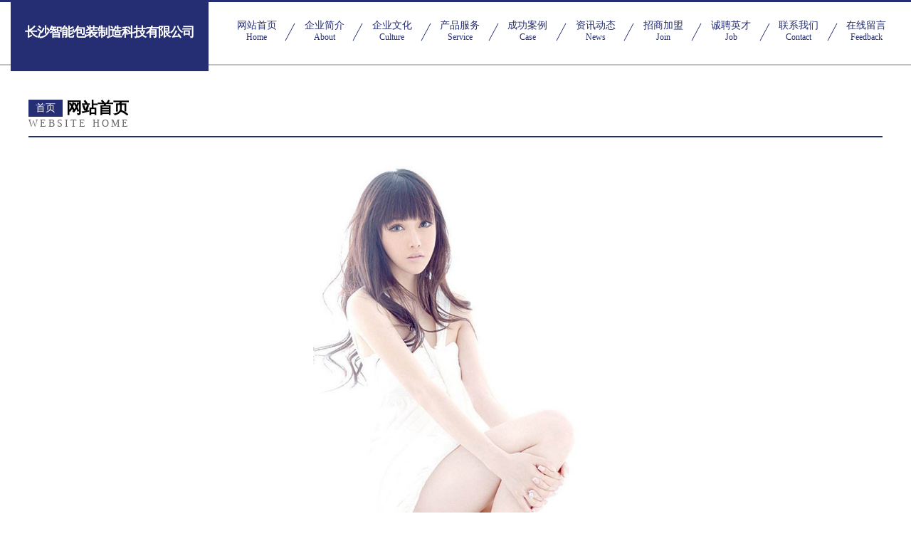

--- FILE ---
content_type: text/html; charset=utf-8
request_url: http://www.bjzuozhenrui.com/news/4_5
body_size: 3362
content:
<!DOCTYPE html>
<!-- saved from url=(0019)/ -->
<html><head><meta http-equiv="Content-Type" content="text/html; charset=UTF-8">
	
	<title>长沙智能包装制造科技有限公司</title>
	<meta name="keywords" content="长沙智能包装制造科技有限公司：引领智能包装行业新潮流
随着科技的飞速发展，智能包装行业在">
	<meta name="description" content="长沙智能包装制造科技有限公司：引领智能包装行业新潮流
随着科技的飞速发展，智能包装行业在">
	<meta name="renderer" content="webkit">
	<meta name="force-rendering" content="webkit">
	<meta http-equiv="Cache-Control" content="no-transform">
	<meta http-equiv="Cache-Control" content="no-siteapp">
	<meta http-equiv="X-UA-Compatible" content="IE=Edge,chrome=1">
	<meta name="viewport" content="width=device-width, initial-scale=1.0, user-scalable=0, minimum-scale=1.0, maximum-scale=1.0">
	<meta name="applicable-device" content="pc,mobile">
<link rel="stylesheet" href="static/css8.css" type="text/css">
	
<meta http-equiv="Cache-Control" content="no-transform">
<meta http-equiv="Cache-Control" content="no-siteapp">
</head>
	<body>
		
			<div id="ibi273vzx2t" class="head-content">
				<div id="ibi273vzx2t" class="logo">长沙智能包装制造科技有限公司</div>
				<div id="ibi273vzx2t" class="nav-warp">
					<a href="/">
						<span id="ibi273vzx2t" class="tit">网站首页</span>
						<span id="ibi273vzx2t" class="desc">Home</span>
					</a>
					<a href="/about.html">
						<span id="ibi273vzx2t" class="tit">企业简介</span>
						<span id="ibi273vzx2t" class="desc">About</span>
					</a>
					<a href="/culture.html">
						<span id="ibi273vzx2t" class="tit">企业文化</span>
						<span id="ibi273vzx2t" class="desc">Culture</span>
					</a>
					<a href="/service.html">
						<span id="ibi273vzx2t" class="tit">产品服务</span>
						<span id="ibi273vzx2t" class="desc">Service</span>
					</a>
					<a href="/case.html">
						<span id="ibi273vzx2t" class="tit">成功案例</span>
						<span id="ibi273vzx2t" class="desc">Case</span>
					</a>
					<a href="/news.html">
						<span id="ibi273vzx2t" class="tit">资讯动态</span>
						<span id="ibi273vzx2t" class="desc">News</span>
					</a>
					<a href="/join.html">
						<span id="ibi273vzx2t" class="tit">招商加盟</span>
						<span id="ibi273vzx2t" class="desc">Join</span>
					</a>
					<a href="/job.html">
						<span id="ibi273vzx2t" class="tit">诚聘英才</span>
						<span id="ibi273vzx2t" class="desc">Job</span>
					</a>
					<a href="/contact.html">
						<span id="ibi273vzx2t" class="tit">联系我们</span>
						<span id="ibi273vzx2t" class="desc">Contact</span>
					</a>
					<a href="/feedback.html">
						<span id="ibi273vzx2t" class="tit">在线留言</span>
						<span id="ibi273vzx2t" class="desc">Feedback</span>
					</a>
				</div>
			<i id="icon-menu"></i></div>
	
		<div id="ibi273vzx2t" class="body-content">
			<div id="ibi273vzx2t" class="container">
				<div id="ibi273vzx2t" class="section-title">
					<div id="ibi273vzx2t" class="title-main">
						<div id="ibi273vzx2t" class="tag">首页</div>
						<span>网站首页</span>
					</div>
					<div id="ibi273vzx2t" class="title-desc">Website Home</div>
				</div>
				<div id="ibi273vzx2t" class="article-content">
					<img src="/yijie/img/timg (15).jpg" class="article-image">
				<p>长沙智能包装制造科技有限公司：引领智能包装行业新潮流
随着科技的飞速发展，智能包装行业在我国逐渐崭露头角。长沙智能包装制造科技有限公司作为行业的佼佼者，凭借其先进的技术、卓越的品质和优质的服务，赢得了广大客户的信赖和认可。本文将为您详细介绍长沙智能包装制造科技有限公司的发展历程、核心业务以及未来展望。
一、公司简介
长沙智能包装制造科技有限公司成立于2010年，是一家专注于智能包装技术研发、生产、销售及服务的高新技术企业。公司位于湖南省长沙市，占地面积达10万平方米，拥有现代化的生产基地和研发中心。公司秉承“创新、务实、共赢”的经营理念，致力于为客户提供高品质、高性能的智能包装产品。
二、核心业务
1. 智能包装技术研发：长沙智能包装制造科技有限公司拥有一支专业的研发团队，长期致力于智能包装技术的创新。公司研发的智能包装产品包括：RFID标签、二维码标签、电子标签等，广泛应用于物流、零售、医药、食品等行业。
2. 智能包装生产：公司拥有先进的智能包装生产线，采用自动化、智能化设备，确保产品质量稳定。公司生产的智能包装产品具有防水、防尘、防伪等功能，满足客户多样化的需求。
3. 智能包装销售：长沙智能包装制造科技有限公司在全国范围内设有多个销售分支机构，为客户提供便捷的购买渠道。公司产品远销国内外市场，赢得了广大客户的青睐。
4. 智能包装服务：公司提供全方位的智能包装解决方案，包括：产品包装设计、包装材料选择、包装工艺优化等。同时，公司还提供完善的售后服务，确保客户在使用过程中无后顾之忧。
三、发展历程
自成立以来，长沙智能包装制造科技有限公司始终秉持创新发展的理念，不断壮大。以下是公司发展历程的简要回顾：
1. 2010年，公司成立，致力于智能包装技术研发。
2. 2012年，公司成功研发出首款RFID标签产品，引领行业新潮流。
3. 2015年，公司投资建设现代化生产基地，扩大产能。
4. 2018年，公司荣获“高新技术企业”称号，标志着公司在技术创新方面取得显著成果。
5. 2020年，公司拓展海外市场，产品远销欧美、东南亚等地区。
四、未来展望
面对未来，长沙智能包装制造科技有限公司将继续加大研发投入，提升产品竞争力。以下是公司未来发展的几个重点方向：
1. 深化技术创新，研发更多具有自主知识产权的智能包装产品。
2. 扩大市场份额，拓展国内外市场，提升品牌知名度。
3. 加强与上下游企业的合作，构建完善的产业链。
4. 积极响应国家政策，推动智能包装行业健康发展。
长沙智能包装制造科技有限公司将继续努力，为我国智能包装行业的发展贡献力量。相信在不久的将来，公司必将成为行业的领军企业，引领智能包装行业新潮流。</p>
				</div>
			</div>
		</div>
		<div id="ibi273vzx2t" class="footer">
			<div id="ibi273vzx2t" class="friendly-warp">
				
		
			<a target="_blank">开封智能包装科技有限公司</a>	
		
			<a target="_blank">新乡智慧环保过滤分离制造企业有限公司</a>	
		
			<a target="_blank">曲靖广电智能制造科技有限公司</a>	
		
			<a target="_blank">榆林广电智能传媒科技有限公司</a>	
		
			<a target="_blank">铜仁绿色蔬菜智能运营管理集团有限公司</a>	
		
			<a target="_blank">宜宾智控电气科技有限公司</a>	
		
			<a target="_blank">南阳丝印特印科技有限公司</a>	
		
			<a target="_blank">湘潭汽车智能科技发展有限公司</a>	
		
			<a target="_blank">阳江创新紧固件科技有限公司</a>	
		
			<a target="_blank">果洛机床服务中心智能精密装备科技有限公司</a>	
		
			<a target="_blank">巢湖卓越汽车维修保养销售企业有限公司</a>	
		
			<a target="_blank">温州广电智能传媒科技有限公司</a>	
		
			<a target="_blank">南昌广电智能传媒科技有限公司</a>	
		
			<a target="_blank">沧州养殖销售有限公司智能养殖科技企业</a>	
		
			<a target="_blank">沧州智慧农业科技有限公司</a>	
		
			<a target="_blank">哈密工程机械服务中心智能创新 企业 有限公司</a>	
		
			<a target="_blank">厦门安防运营科技有限公司</a>	
		
			<a target="_blank">贵阳水产养殖运营部智慧生态科技有限公司</a>	
		
			<a target="_blank">三亚智慧调味添加剂运营集团有限公司</a>	
		
			<a target="_blank">泉州卓越焊接切割科技有限公司</a>	
		
			<a target="_blank">南平创新智能紧固件生产企业有限公司</a>	
		
			<a target="_blank">兰州智汇添加剂销售部科技有限公司</a>	
		
			<a target="_blank">中卫工控智能科技解决方案有限公司</a>	
		
			<a target="_blank">常州果香四溢智慧果品服务中心有限公司</a>	
		
			<a target="_blank">白山饲料销售部科技有限公司</a>	
		
			<a target="_blank">哈密水工业运营部智能节水科技有限公司</a>	
		
			<a target="_blank">邢台热泵科技有限公司</a>	
		
			<a target="_blank">晋中农业机械科技有限公司</a>	
		
			<a target="_blank">贺州汽车运营部智慧出行科技有限公司</a>	
		
			<a target="_blank">昆明智慧种子科技有限公司</a>	
		

			</div>
			<div id="ibi273vzx2t" class="footer-row">
				
			<div id="ibi273vzx2t" class="left">
						<a href="/sitemap.xml">网站XML地图</a>
						<span>|</span>
						<a href="/sitemap.txt">网站TXT地图</a>
						<span>|</span>
						<a href="/sitemap.html">网站HTML地图</a>
					</div>
					<div id="ibi273vzx2t" class="right">
						<span>长沙智能包装制造科技有限公司</span>
						
					</div>

<script>
		var header = document.getElementsByClassName('head-content')[0];
		header.innerHTML = header.innerHTML + '<i id="icon-menu"></i>';
		var iconMenu = document.getElementById('icon-menu');
		var navWarp = document.getElementsByClassName('nav-warp')[0];

		iconMenu.onclick = function handleClickMenu() {
			if (iconMenu.getAttribute('class') == 'active') {
				iconMenu.setAttribute('class', '');
				navWarp.setAttribute('class', 'nav-warp');
			} else {
				iconMenu.setAttribute('class', 'active');
				navWarp.setAttribute('class', 'nav-warp active');
			}
		}
	</script>
